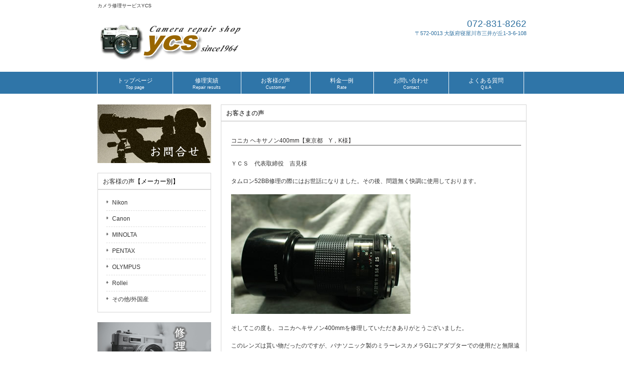

--- FILE ---
content_type: text/html
request_url: https://ycs-1964.com/users-145.html
body_size: 2306
content:
<!DOCTYPE html>
<html dir="ltr" lang="ja">
<head>
<meta charset="UTF-8">
<meta name="viewport" content="width=device-width, user-scalable=yes, maximum-scale=1.0, minimum-scale=1.0">
<title>コニカ ヘキサノン400mm 修理 完了（神奈川県　S，N様）カメラ修理サービスYCS「お客様の声」</title>
<meta name="keywords" content="レンズ修理,コニカ ヘキサノン400mm">
<meta name="description" content="コニカ ヘキサノン400mm 修理完了しました。">
<link rel="stylesheet" href="style.css" type="text/css" media="screen">
<!--[if lt IE 9]>
<script src="js/html5.js"></script>
<script src="js/css3-mediaqueries.js"></script>
<![endif]-->
<script src="js/jquery1.7.2.min.js"></script>
<script src="js/script.js"></script>
</head>

<body>
<header id="header" role="banner">
	<div class="inner">
		<h1>カメラ修理サービスYCS</h1>
		<h2><a href="index.html"><img src="images/banners/logo.png" alt=""></a></h2>
		<div class="contact">
			<p class="tel">072-831-8262</p>
			<p>〒572-0013 大阪府寝屋川市三井が丘1-3-6-108</p>
		</div>
	</div>
</header>

<nav id="mainNav">
	<div class="inner">
		<a class="menu" id="menu"><span>MENU</span></a>
		<div class="panel">
			<ul>
				<li><a href="/"><strong>トップページ</strong><span>Top page</span></a></li>
				<li><a href="jisseki.html"><strong>修理実績</strong><span>Repair results</span></a></li>
				<li>
					<a href="users.html"><strong>お客様の声</strong><span>Customer</span></a></li>
				<li>
					<a href="ryoukin.html"><strong>料金一例</strong><span>Rate</span></a></li>
				<li><a href="mail.html"><strong>お問い合わせ</strong><span>Contact</span></a></li>
				<li><a href="qanda.html"><strong>よくある質問</strong><span>Q＆A</span></a></li>
			</ul>
		</div>
	</div>
</nav>


<div id="wrapper">
	<div id="content">
		<section>
			<article class="content">
				<header>
					<h2 class="title first"><span>お客さまの声</span></h2>
				</header>
				
				<div class="post">
<h3>コニカ ヘキサノン400mm【東京都　Y，K様】</h3>
<br>
ＹＣＳ　代表取締役　吉見様
<br><br>
タムロン52BB修理の際にはお世話になりました。その後、問題無く快調に使用しております。<br><br>
<p><img src="web/users-145a.jpg"></p>
そしてこの度も、コニカヘキサノン400mmを修理していただきありがとうございました。 
<br><br>
このレンズは貰い物だったのですが、パナソニック製のミラーレスカメラG1にアダプターでの使用だと無限遠が出てない事が判明しました。<br><br>
<p><img src="web/users-145b.jpg"></p>
そこで、東京の某修理業者に持ち込んだところ「アダプター使用のレンズの修理は出来ない」と、実物を見もせずに断られてしまいました。
<br><br>
メーカーが自社製以外の製品の修理を断るのは理解出来ます。<br><br>
<p><img src="web/users-145c.jpg"></p>
でも、“カメラ修理します”の看板を掲げている以上、そんな客の要望(ムリ、ワガママ)に応えられる知識と技術を持ってこそプロと名乗り、看板を掲げる資格が有るのだと思います。(個人的過激な意見ですが)
<br><br>
<p><img src="web/users-145d.jpg"></p>
今回もYCSさんの匠の技術によって数十年前の古いレンズが現役復帰できました。感謝しております。
<br><br>
<p align="right">*2010/09/13*</p>　　　　　　　　　　　　　　　　　　　
<br>
【東京都　Y，K様　コニカヘキサノン400mm修理完了】
					
				</div>
			</article>
		</section>
	</div>
	<!-- / content -->

	<aside id="sidebar">
		<p class="banner">
			<a href="subpage.html"><img src="images/banners/side_banner1_df.jpg" alt="" /></a>
		</p>
		<section class="widget"><h3><span><a href="users.html">お客様の声</a>【メーカー別】</span></h3>
			<ul>
				<li><a href="nikon.html">Nikon</a></li>
				<li><a href="canon.html">Canon</a></li>
				<li><a href="minolta.html">MINOLTA</a></li>
				<li><a href="pentax.html">PENTAX</a></li>
				<li><a href="olympus.html">OLYMPUS</a></li>
				<li><a href="rollei.html">Rollei</a></li>
				<li><a href="etc.html">その他/外国産</a></li>
			</ul>
		</section>
		<p class="banner">
			<a href="subpage.html"><img src="images/banners/side_banner2_df.jpg" alt="" /></a>
		</p>
		<p class="banner">
			<a href="subpage.html"><img src="images/banners/side_banner3_df.jpg" alt="" /></a>
		</p>
	</aside>

</div>
<!-- / wrapper -->

<footer id="footer">
	<div class="inner">
		<ul>
			<li><a href="goaisatsu.html">ごあいさつ</a></li>
			<li><a href="mail.html">お問い合わせ</a></li>
			<li><a href="users.html">お客様の声</a></li>
			<li><a href="syoutorihiki.html">特定商取引法の表示</a></li>
			<li><a href="kojinjoho.html">個人情報保護について</a></li>
			<li><a href="menseki.html">免責事項</a></li>
		</ul>
	</div>
	<p id="copyright">Copyright &copy; カメラ修理サービスYCS All rights Reserved.
</footer>
<!-- / footer -->

</body>
</html>

--- FILE ---
content_type: text/css
request_url: https://ycs-1964.com/style.css
body_size: 4755
content:
@charset "utf-8";

/* =Reset default browser CSS.
Based on work by Eric Meyer: http://meyerweb.com/eric/tools/css/reset/index.html
-------------------------------------------------------------- */
html, body, div, span, applet, object, iframe, h1, h2, h3, h4, h5, h6, p, blockquote, pre, a, abbr, acronym, address, big, cite, code, del, dfn, em, font, ins, kbd, q, s, samp, small, strike, strong, sub, sup, tt, var, dl, dt, dd, ol, ul, li, fieldset, form, label, legend, table, caption, tbody, tfoot, thead, tr, th, td {border: 0;font-family: inherit;font-size: 100%;font-style: inherit;font-weight: inherit;margin: 0;outline: 0;padding: 0;vertical-align: baseline;}
:focus {outline: 0;}

ol, ul {list-style: none;}
table {border-collapse: separate;border-spacing: 0;}
caption, th, td {font-weight: normal;text-align: left;}
blockquote:before, blockquote:after,q:before, q:after {content: "";}
blockquote, q {quotes: "" "";}
a img {border: 0;}
article, aside, details, figcaption, figure, footer, header, hgroup, menu, nav, section {display: block;}

body{
font: 12px/1.5 "メイリオ","Meiryo",arial,"ヒラギノ角ゴ Pro W3","Hiragino Kaku Gothic Pro",Osaka,"ＭＳ Ｐゴシック","MS PGothic",Sans-Serif;
color:#333;
-webkit-text-size-adjust:100%;
background:#fff;
}


/* リンク設定
------------------------------------------------------------*/
a{
margin:0;
padding:0;
text-decoration:none;
outline:0;
vertical-align:baseline;
background:transparent;
font-size:100%;
color:#313131;
}

a:hover, a:active{
outline: none;
color:#6f6f6f;
}


/**** Clearfix ****/
nav .panel:after, nav#mainNav:after, .newsTitle:after, .bg:after,.post:after, ul.post li:after,nav#mainNav .inner:after{content:""; display: table;clear: both;}
nav .panel,nav#mainNav,.newsTitle,.bg, .post, ul.post li,nav#mainNav .inner{zoom: 1;}


/* フォーム
------------------------------------------------------------*/
input[type="text"], textarea{
vertical-align:middle;
max-width:90%;
line-height:30px;
height:30px;
padding:1px 5px;
border:1px solid #d4d4d7;
border-radius:3px;
-webkit-border-radius:3px;
-moz-border-radius:3px;
font-size:100%;
color:#555;
background:#fcfcfc;
}

textarea{
height:auto;
line-height:1.5;
}

input[type="submit"],input[type="reset"],input[type="button"]{
padding:3px 10px;
background: #878787;
background: -moz-linear-gradient(top, #878787 0%, #6f6f6f 100%);
background: -webkit-gradient(linear, left top, left bottom, color-stop(0%,#878787), color-stop(100%,#6f6f6f));
background: -webkit-linear-gradient(top, #878787 0%,#6f6f6f 100%);
background: -o-linear-gradient(top, #878787 0%,#6f6f6f 100%);
background: linear-gradient(to bottom, #878787 0%,#6f6f6f 100%);
filter: progid:DXImageTransform.Microsoft.gradient( startColorstr='#878787', endColorstr='#6f6f6f',GradientType=0 );
border:0;
border-radius:3px;
-webkit-border-radius:3px;
-moz-border-radius:3px;
line-height:1.5;
font-size:120%;
color:#fff;
}

input[type="submit"]:hover,input[type="reset"]:hover,input[type="button"]:hover{
background: #878787;
background: -moz-linear-gradient(top, #6f6f6f 0%, #878787 100%);
background: -webkit-gradient(linear, left top, left bottom, color-stop(0%,#6f6f6f), color-stop(100%,#878787));
background: -webkit-linear-gradient(top, #6f6f6f 0%,#878787 100%);
background: -o-linear-gradient(top, #6f6f6f 0%,#878787 100%);
background: linear-gradient(to bottom, #6f6f6f 0%,#878787 100%);
filter: progid:DXImageTransform.Microsoft.gradient( startColorstr='#6f6f6f', endColorstr='#878787',GradientType=0 );
cursor:pointer;
}

*:first-child+html input[type="submit"]{padding:3px;}


/* レイアウト
------------------------------------------------------------*/
#wrapper, .inner{
margin:0 auto;
width:880px;
}

#header{
overflow:hidden;
}

#content{
float:right;
width:627px;
padding:22px 0 50px;
}

#sidebar{
float:left;
width:233px;
padding:22px 0 50px;
}

#footer{
clear:both;
} 


/* ヘッダー
*****************************************************/

/* サイト説明文
----------------------------------*/
#header h1{
padding:5px 0;
font-size:80%;
font-weight:normal;
}


/* ロゴ (サイトタイトル)
----------------------------------*/
#header h2{
clear:both;
float:left;
padding:20px 5px 15px;
color: #515151;
font-size:160%;
font-weight:bold;
}


/* コンタクト
----------------------------------*/
.contact{
float:right;
padding:10px 0 0;
text-align:right;
color:#2d6f9f;
font-size:90%;
}

.contact .tel{
margin-bottom:-3px;
font-size:180%;
font-family:Arial, Helvetica, sans-serif;
}


/* トップページ　メイン画像
----------------------------------*/
#mainImg{
clear:both;
line-height:0;
text-align:center;
z-index:0;
background:#fff;
}

.post{
margin:0 0 20px 0;
padding:20px 10px 20px 20px;
border:1px solid #d5d5d5;
background: #fff;
}

.toppage h4{
margin:0 0 10px;
font-size:16px;
font-weight:normal;
color:#333;
}

.toppage{padding:10px 10px 20px 20px;}


/* 記事ループ
*****************************************************/
.list{
padding:10px 0;
border-bottom:1px dashed #dcdcdc;
}

.list:last-child{border:0;}

.post .list p{padding:0;}

.list span{padding-left:10px;}


/* タイポグラフィ
*****************************************************/
h2.title{
clear:both;
margin:0;
padding:7px 10px 7px 10px;
font-size:110%;
color:#000;
border:1px solid #d5d5d5;
border-bottom:0;
background:#fff url(images/headingBg.png) repeat-x 0 100%;
}

.dateLabel{
text-align:right;
font-weight:bold;
color:#858585;
}

.post p{padding-bottom:15px;}

.post ul{margin: 0 0 10px 10px;}

.post ul li{
margin-bottom:5px;
padding-left:15px;
background:url(images/bullet.png) no-repeat 0 8px;
}

.post ol{margin: 0 0 10px 30px;}

.post ol li{list-style:decimal;}

.post h1{
margin:20px 0;
padding:5px 0;
font-size:150%;
color: #000;
border-bottom:3px solid #000;
}

.post h2{
margin:10px 0;
padding-bottom:2px;
font-size:130%;
font-weight:normal;
color: #333;
border-bottom:2px solid #515151;
}

.post h3{
margin:10px 0;
font-size:100%;
font-weight:normal;
color:#2e2c2c;
border-bottom:1px solid #515151;
}

.post blockquote {
clear:both;
padding:10px 0 10px 15px;
margin:10px 0 25px 30px;
border-left:5px solid #ccc;
}
 
.post blockquote p{padding:5px 0;}

.post table{
border: 1px #ccc solid;
border-collapse: collapse;
border-spacing: 0;
margin:10px 0 20px;
}

.post table th{
padding:10px;
border: #ccc solid;
border-width: 0 0 1px 1px;
background:#efede7;
}

.post table td{
padding:10px;
border: 1px #ccc solid;
border-width: 0 0 1px 1px;
background:#fff;
}

.post dt{font-weight:bold;}

.post dd{padding-bottom:10px;}

.post img{max-width:100%;height:auto;}

img.aligncenter {
display: block;
margin:5px auto;
}

img.alignright, img.alignleft{
margin: 10px 10px 15px 15px;
display:inline;
}

img.alignleft{margin:10px 15px 15px 10px;}

.alignright{float:right;}
.alignleft{float:left;}

#gallery-1 img{
border:1px solid #eaeaea !important;
padding:5px;
background:#fff;
}

#gallery-1 img:hover{background:#fffaef;}



/* サイドバー　ウィジェット
*****************************************************/
section.widget ul, .widget_search, #calendar_wrap, .textwidget{
margin:0 0 20px 0;
padding:10px 10px 10px 17px;
border:1px solid #d5d5d5;
background: #fff;
}

section.widget ul ul{
border:0;
margin:0;
padding:0 0 0 10px;
}

p.banner{padding-bottom:15px;}

p.banner img{
max-width:233px;
height:auto;
}

p.banner img:hover{
cursor:pointer;
opacity:.8;
}

section.widget h3{
clear:both;
margin:0;
padding:7px 10px 7px 10px;
font-size:110%;
border:1px solid #d5d5d5;
border-bottom:0;
color:#000;
background:#fff url(images/headingBg.png) repeat-x 0 100%;
}

section.widget li a{
display:block;
padding:7px 0 7px 12px;
background:url(images/arrow.gif) no-repeat 0 12px;
border-bottom:1px dashed #dcdcdc;
}

section.widget li:last-child a{border:0;}

#searchform input[type="text"]{
line-height:1.7;
height:24px;
width:90px;
vertical-align:bottom;
}

/* カレンダー */
#calendar_wrap table{margin:0 auto;width:90%;}
#calendar_wrap table caption{padding:10px 0;text-align:center;font-weight:bold;}
#calendar_wrap table th, #calendar_wrap table td{padding:3px;text-align:center;}
#calendar_wrap table th:nth-child(6),#calendar_wrap table td:nth-child(6){color:#0034af;}
#calendar_wrap table th:nth-child(7),#calendar_wrap table td:nth-child(7){color:#950000;}
#calendar_wrap table td#prev{text-align:left;}
#calendar_wrap table td#next{text-align:right;}
#calendar_wrap a{font-weight:bold;}


/* お知らせ　
-------------*/
.newsTitle{
clear:both;
margin:0;
padding:7px 10px 7px 10px;
font-size:110%;
border:1px solid #d5d5d5;
border-bottom:0;
color:#000;
background:#fff url(images/headingBg.png) repeat-x 0 100%;
}

.newsTitle h3{
float:left;
font-weight:normal;
}

.newsTitle p{
float:right;
padding:0 0 0 10px;
font-size:80%;
background:url(images/arrow.gif) no-repeat 0 5px;
}

.news p{
clear:both;
padding-bottom:2px;
border-bottom:1px dashed #dcdcdc;
}

.news p:last-child{border:0;}

.news p a{
display:block;
padding:5px 0;
color:#333;
font-style:italic;
font:italic 110% "Palatino Linotype", "Book Antiqua", Palatino, serif;
}

.news a span{
color:#515151;
font:normal 90% Arial, 'ヒラギノ角ゴ Pro W3','Hiragino Kaku Gothic Pro','ＭＳ Ｐゴシック',sans-serif;
}

.news span{padding-left:10px;}

.news a:hover span{color:#6f6f6f;}



/* フッター
*****************************************************/
#footer ul{
padding:15px 0 25px;
text-align:center;
}

#footer li{
display:inline-block;
padding: 5px 16px;
border-left:1px dotted #d5d5d5;
}
*:first-child+html #footer li{display:inline;}

#footer li:first-child{border:0;}

#footer li a{
text-decoration:none;
color:#000;
}

#footer li a:hover{color:#999;}

#footer ul ul{display:none;}

#copyright{
clear:both;
padding:10px 0 37px;
text-align:center;
color:#000;
font-size:10px;
}


/* page navigation
------------------------------------------------------------*/
.pagenav{
clear:both;
width: 100%;
height: 30px;
margin: 5px 0 20px;
}

.prev{float:left}

.next{float:right;}

#pageLinks{
clear:both;
color:#4f4d4d;
text-align:center;
}


/* トップページ 最新記事4件
------------------------------------------------------------*/
ul.post{
padding:0;
}

ul.post li{
margin:0 10px;
padding:20px 0 15px;
border-bottom:1px dashed #dcdcdc;
}

ul.post li:last-child{border:0;}

ul.post img{
float:left;
margin:0 15px 5px 10px;
}

ul.post h3{
margin:0 0 10px 10px;
font-size:14px;
font-weight:normal;
color:#333;
border:0;
}



/* メインメニュー　PC用
------------------------------------------------------------*/
@media only screen and (min-width: 1025px){
nav#mainNav{
clear:both;
position:relative;
z-index:200;
width:100%;
background:#2f75a8;
}

nav#mainNav .inner{
padding-left:1px;
border-left:1px solid #fff;
}

nav#mainNav ul li{
float: left;
position: relative;
border-right:1px solid #fff;
}

nav#mainNav ul li a{
display: block;
text-align: center;
_float:left;
color:#fff;
height:35px;
line-height:45px;
font-size:110%;
margin-right:1px;
padding:10px 40px 0;
}

nav#mainNav ul li a span,nav#mainNav ul li a strong{
display:block;
font-size:90%;
line-height:1.4;
}

nav#mainNav ul li a span{
font-size:70%;
color:#fff;
font-weight:normal;
}

nav#mainNav ul li.current-menu-item a, nav#mainNav ul li a:hover span, nav#mainNav ul li a:hover, nav#mainNav ul li.current-menu-parent a{
color:#fff;
background:#a8985e;
}

nav#mainNav ul ul{
width:160px;
border-top:0;
}

nav#mainNav ul li ul{display: none;}

nav#mainNav ul li:hover ul{
display: block;
position: absolute;
top:45px;
left:-1px;
z-index:500;
}

nav#mainNav ul li li{
margin:0;
float: none;
height:40px;
line-height:40px;
width:160px;
background:#2f75a8;
border-bottom:1px dotted #fff;
color:#fff;
}

nav#mainNav ul li li:last-child{border:0;}

nav#mainNav ul li li a{
width:100%;
height:40px;
padding:0 0 0 10px;
line-height:40px;
font-size:95%;
text-align:left;
color:#fff;
}

nav#mainNav ul li li.current-menu-item a,nav#mainNav ul li li a:hover{color:#fff;background:#a8985e;}

nav div.panel{
display:block !important;
float:left;
}
  
a#menu{display:none;}

}


/* メインメニュー iPadサイズ以下から
------------------------------------------------------------*/
@media only screen and (max-width:1024px){
	nav#mainNav{
	clear:both;
	width:100%;
	margin:20px auto 10px;
	background:#fbfaf9 url(images/mainnavBg.png) repeat-x 0 -5px;
	border:1px solid #e8e5e0;
	border-left:0;
	border-right:0;
	}
	
	nav#mainNav a.menu{
	width:100%;
	display:block;
	height:37px;
	line-height:37px;
	font-weight: bold;
	text-align:left;
  background: url(images/menuOpen.png) no-repeat 5px 8px;
	}
	
	nav#mainNav a#menu span{padding-left:35px;}
	
	nav#mainNav a.menuOpen{
	border-radius:6px 6px 0 0;
	background: url(images/menuOpen.png) no-repeat 5px -34px;
	}
	
	nav#mainNav a#menu:hover{cursor:pointer;}
	
	nav .panel{
	display: none;
	width:100%;
	position: relative;
	right: 0;
	top:0;
	z-index: 1;
	}

	nav#mainNav ul{margin:0;padding:0;}

	nav#mainNav ul li{
	float: none;
	clear:both;
	width:100%;
	height:auto;
	line-height:1.2;
	}

	nav#mainNav ul li a,nav#mainNav ul li.current-menu-item li a{
	display: block;
	padding:15px 10px;
	text-align:left;
	border-bottom:1px dashed #e5e5e5;
	background:#fbfaf9;
	}
	
	nav#mainNav ul li:last-child a{border:0;border-radius:0 0 6px 6px;}
	nav#mainNav ul li li:last-child a{border:0;border-radius:0;}
	nav#mainNav ul li li:last-child a{border-bottom:1px dashed #e5e5e5;}

 	nav#mainNav ul li a span{display:none;}
 
	nav#mainNav ul li.current-menu-item a,nav#mainNav ul li a:hover,nav#mainNav ul li.current-menu-item a,nav#mainNav ul li a:active, nav#mainNav ul li li.current-menu-item a, nav#mainNav ul li.current-menu-item li a:hover, nav#mainNav ul li.current-menu-item li a:active{
	background:#fff;
	}
	
	nav#mainNav ul li.current-menu-item li a{color:#777}

	nav#mainNav ul li li{
	float:left;
	border:0;
	}

	nav#mainNav ul li li a, nav#mainNav ul li.current-menu-item li a, nav#mainNav ul li li.current-menu-item a{
  padding-left:40px;
	background:#fbfaf9 url(images/sub1.png) no-repeat 20px 18px;}

	nav#mainNav ul li li.current-menu-item a,nav#mainNav ul li li a:hover, nav#mainNav ul li.current-menu-item li a:hover{
		background:#fff url(images/sub1.png) no-repeat 20px -62px;}
	
	nav#mainNav ul li li:last-child a{background:#fbfaf9 url(images/subLast.png) no-repeat 20px 20px;}
	nav#mainNav ul li li:last-child.current-menu-item a,nav#mainNav ul li li:last-child a:hover,nav#mainNav ul li.current-menu-item li:last-child a:hover{background:#fff url(images/subLast.png) no-repeat 20px -65px;}
	
	nav div.panel{float:none;}
	
	#mainImg{margin-bottom:20px;}
}


/* 959px以下から 1カラム表示
------------------------------------------------------------*/
@media only screen and (max-width: 959px){
  #wrapper, .inner{width:100%;}

	#header{width:96%;padding:0 2%;}
	
	.contact{padding:10px 0 10px;}

	nav#mainNav ul{margin:0 auto;}
	nav#mainNav ul ul{padding:0;}

	nav div.panel{float:none;}
	
	#mainImg img{width:98%;height:auto;}

	#content, #sidebar{
	clear:both;
	width:95%;
	float:none;
	margin:0 auto;
	padding:10px 0;
	}
	
	.banner{width:100%;margin:0 auto;text-align:center;}
  p.banner img{width:100%;height:auto;}
	
	section.widget_search{text-align:center;}
	
	#footer li{margin-bottom:10px;}
	
}


/* 幅644px以下から ヘッダー等微調節
------------------------------------------------------------*/
@media only screen and (max-width: 644px){
	body{background-position:0 -25px;}
	#header h2{padding:5px;}
	#header h2 img{max-width:90%;}
	#header{text-align:center;}
	#header h2,.contact{float:none;}
	.contact{padding:0 5px;}
	.contact p{text-align:center;}
	#headerInfo{width:250px;margin:0 auto;}
	img.alignright, img.alignleft{display: block;	margin:5px auto;}
	.alignright,.alignleft{float:none;}
}



/* 画像３枚
------------------------------------------------------------*/


/* YouTube */

.video{
width:100%;              /*横幅いっぱいにwidthを指定*/
padding-bottom: 56.25%;  /*高さをpaddingで指定(16:9)*/
height:0px;              /*高さはpaddingで指定するためheightは0に*/
position: relative;
}

.video iframe {
    width: 49.5%;
}